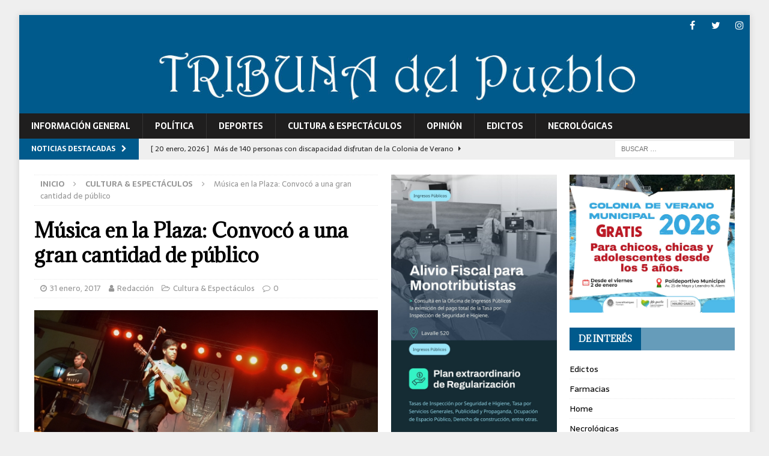

--- FILE ---
content_type: text/html; charset=UTF-8
request_url: https://tribunadelpueblo.com.ar/2017/01/31/musica-en-la-plaza-convoco-a-una-gran-cantidad-de-publico/
body_size: 12137
content:
<!DOCTYPE html>
<html class="no-js mh-two-sb" lang="es">
<head>
<meta charset="UTF-8">
<meta name="viewport" content="width=device-width, initial-scale=1.0">
<link rel="profile" href="http://gmpg.org/xfn/11" />
<link rel="pingback" href="https://tribunadelpueblo.com.ar/xmlrpc.php" />
<title>Música en la Plaza: Convocó a una gran cantidad de público &#8211; Tribuna del pueblo</title>
<meta name='robots' content='max-image-preview:large' />
<link rel='dns-prefetch' href='//fonts.googleapis.com' />
<link rel="alternate" type="application/rss+xml" title="Tribuna del pueblo &raquo; Feed" href="https://tribunadelpueblo.com.ar/feed/" />
<link rel="alternate" type="application/rss+xml" title="Tribuna del pueblo &raquo; Feed de los comentarios" href="https://tribunadelpueblo.com.ar/comments/feed/" />
<link rel="alternate" type="application/rss+xml" title="Tribuna del pueblo &raquo; Comentario Música en la Plaza: Convocó a una gran cantidad de público del feed" href="https://tribunadelpueblo.com.ar/2017/01/31/musica-en-la-plaza-convoco-a-una-gran-cantidad-de-publico/feed/" />
<link rel="alternate" title="oEmbed (JSON)" type="application/json+oembed" href="https://tribunadelpueblo.com.ar/wp-json/oembed/1.0/embed?url=https%3A%2F%2Ftribunadelpueblo.com.ar%2F2017%2F01%2F31%2Fmusica-en-la-plaza-convoco-a-una-gran-cantidad-de-publico%2F" />
<link rel="alternate" title="oEmbed (XML)" type="text/xml+oembed" href="https://tribunadelpueblo.com.ar/wp-json/oembed/1.0/embed?url=https%3A%2F%2Ftribunadelpueblo.com.ar%2F2017%2F01%2F31%2Fmusica-en-la-plaza-convoco-a-una-gran-cantidad-de-publico%2F&#038;format=xml" />
<style id='wp-img-auto-sizes-contain-inline-css' type='text/css'>
img:is([sizes=auto i],[sizes^="auto," i]){contain-intrinsic-size:3000px 1500px}
/*# sourceURL=wp-img-auto-sizes-contain-inline-css */
</style>
<style id='wp-emoji-styles-inline-css' type='text/css'>

	img.wp-smiley, img.emoji {
		display: inline !important;
		border: none !important;
		box-shadow: none !important;
		height: 1em !important;
		width: 1em !important;
		margin: 0 0.07em !important;
		vertical-align: -0.1em !important;
		background: none !important;
		padding: 0 !important;
	}
/*# sourceURL=wp-emoji-styles-inline-css */
</style>
<style id='wp-block-library-inline-css' type='text/css'>
:root{--wp-block-synced-color:#7a00df;--wp-block-synced-color--rgb:122,0,223;--wp-bound-block-color:var(--wp-block-synced-color);--wp-editor-canvas-background:#ddd;--wp-admin-theme-color:#007cba;--wp-admin-theme-color--rgb:0,124,186;--wp-admin-theme-color-darker-10:#006ba1;--wp-admin-theme-color-darker-10--rgb:0,107,160.5;--wp-admin-theme-color-darker-20:#005a87;--wp-admin-theme-color-darker-20--rgb:0,90,135;--wp-admin-border-width-focus:2px}@media (min-resolution:192dpi){:root{--wp-admin-border-width-focus:1.5px}}.wp-element-button{cursor:pointer}:root .has-very-light-gray-background-color{background-color:#eee}:root .has-very-dark-gray-background-color{background-color:#313131}:root .has-very-light-gray-color{color:#eee}:root .has-very-dark-gray-color{color:#313131}:root .has-vivid-green-cyan-to-vivid-cyan-blue-gradient-background{background:linear-gradient(135deg,#00d084,#0693e3)}:root .has-purple-crush-gradient-background{background:linear-gradient(135deg,#34e2e4,#4721fb 50%,#ab1dfe)}:root .has-hazy-dawn-gradient-background{background:linear-gradient(135deg,#faaca8,#dad0ec)}:root .has-subdued-olive-gradient-background{background:linear-gradient(135deg,#fafae1,#67a671)}:root .has-atomic-cream-gradient-background{background:linear-gradient(135deg,#fdd79a,#004a59)}:root .has-nightshade-gradient-background{background:linear-gradient(135deg,#330968,#31cdcf)}:root .has-midnight-gradient-background{background:linear-gradient(135deg,#020381,#2874fc)}:root{--wp--preset--font-size--normal:16px;--wp--preset--font-size--huge:42px}.has-regular-font-size{font-size:1em}.has-larger-font-size{font-size:2.625em}.has-normal-font-size{font-size:var(--wp--preset--font-size--normal)}.has-huge-font-size{font-size:var(--wp--preset--font-size--huge)}.has-text-align-center{text-align:center}.has-text-align-left{text-align:left}.has-text-align-right{text-align:right}.has-fit-text{white-space:nowrap!important}#end-resizable-editor-section{display:none}.aligncenter{clear:both}.items-justified-left{justify-content:flex-start}.items-justified-center{justify-content:center}.items-justified-right{justify-content:flex-end}.items-justified-space-between{justify-content:space-between}.screen-reader-text{border:0;clip-path:inset(50%);height:1px;margin:-1px;overflow:hidden;padding:0;position:absolute;width:1px;word-wrap:normal!important}.screen-reader-text:focus{background-color:#ddd;clip-path:none;color:#444;display:block;font-size:1em;height:auto;left:5px;line-height:normal;padding:15px 23px 14px;text-decoration:none;top:5px;width:auto;z-index:100000}html :where(.has-border-color){border-style:solid}html :where([style*=border-top-color]){border-top-style:solid}html :where([style*=border-right-color]){border-right-style:solid}html :where([style*=border-bottom-color]){border-bottom-style:solid}html :where([style*=border-left-color]){border-left-style:solid}html :where([style*=border-width]){border-style:solid}html :where([style*=border-top-width]){border-top-style:solid}html :where([style*=border-right-width]){border-right-style:solid}html :where([style*=border-bottom-width]){border-bottom-style:solid}html :where([style*=border-left-width]){border-left-style:solid}html :where(img[class*=wp-image-]){height:auto;max-width:100%}:where(figure){margin:0 0 1em}html :where(.is-position-sticky){--wp-admin--admin-bar--position-offset:var(--wp-admin--admin-bar--height,0px)}@media screen and (max-width:600px){html :where(.is-position-sticky){--wp-admin--admin-bar--position-offset:0px}}

/*# sourceURL=wp-block-library-inline-css */
</style><style id='wp-block-code-inline-css' type='text/css'>
.wp-block-code{box-sizing:border-box}.wp-block-code code{
  /*!rtl:begin:ignore*/direction:ltr;display:block;font-family:inherit;overflow-wrap:break-word;text-align:initial;white-space:pre-wrap
  /*!rtl:end:ignore*/}
/*# sourceURL=https://tribunadelpueblo.com.ar/wp-includes/blocks/code/style.min.css */
</style>
<style id='wp-block-paragraph-inline-css' type='text/css'>
.is-small-text{font-size:.875em}.is-regular-text{font-size:1em}.is-large-text{font-size:2.25em}.is-larger-text{font-size:3em}.has-drop-cap:not(:focus):first-letter{float:left;font-size:8.4em;font-style:normal;font-weight:100;line-height:.68;margin:.05em .1em 0 0;text-transform:uppercase}body.rtl .has-drop-cap:not(:focus):first-letter{float:none;margin-left:.1em}p.has-drop-cap.has-background{overflow:hidden}:root :where(p.has-background){padding:1.25em 2.375em}:where(p.has-text-color:not(.has-link-color)) a{color:inherit}p.has-text-align-left[style*="writing-mode:vertical-lr"],p.has-text-align-right[style*="writing-mode:vertical-rl"]{rotate:180deg}
/*# sourceURL=https://tribunadelpueblo.com.ar/wp-includes/blocks/paragraph/style.min.css */
</style>
<style id='global-styles-inline-css' type='text/css'>
:root{--wp--preset--aspect-ratio--square: 1;--wp--preset--aspect-ratio--4-3: 4/3;--wp--preset--aspect-ratio--3-4: 3/4;--wp--preset--aspect-ratio--3-2: 3/2;--wp--preset--aspect-ratio--2-3: 2/3;--wp--preset--aspect-ratio--16-9: 16/9;--wp--preset--aspect-ratio--9-16: 9/16;--wp--preset--color--black: #000000;--wp--preset--color--cyan-bluish-gray: #abb8c3;--wp--preset--color--white: #ffffff;--wp--preset--color--pale-pink: #f78da7;--wp--preset--color--vivid-red: #cf2e2e;--wp--preset--color--luminous-vivid-orange: #ff6900;--wp--preset--color--luminous-vivid-amber: #fcb900;--wp--preset--color--light-green-cyan: #7bdcb5;--wp--preset--color--vivid-green-cyan: #00d084;--wp--preset--color--pale-cyan-blue: #8ed1fc;--wp--preset--color--vivid-cyan-blue: #0693e3;--wp--preset--color--vivid-purple: #9b51e0;--wp--preset--gradient--vivid-cyan-blue-to-vivid-purple: linear-gradient(135deg,rgb(6,147,227) 0%,rgb(155,81,224) 100%);--wp--preset--gradient--light-green-cyan-to-vivid-green-cyan: linear-gradient(135deg,rgb(122,220,180) 0%,rgb(0,208,130) 100%);--wp--preset--gradient--luminous-vivid-amber-to-luminous-vivid-orange: linear-gradient(135deg,rgb(252,185,0) 0%,rgb(255,105,0) 100%);--wp--preset--gradient--luminous-vivid-orange-to-vivid-red: linear-gradient(135deg,rgb(255,105,0) 0%,rgb(207,46,46) 100%);--wp--preset--gradient--very-light-gray-to-cyan-bluish-gray: linear-gradient(135deg,rgb(238,238,238) 0%,rgb(169,184,195) 100%);--wp--preset--gradient--cool-to-warm-spectrum: linear-gradient(135deg,rgb(74,234,220) 0%,rgb(151,120,209) 20%,rgb(207,42,186) 40%,rgb(238,44,130) 60%,rgb(251,105,98) 80%,rgb(254,248,76) 100%);--wp--preset--gradient--blush-light-purple: linear-gradient(135deg,rgb(255,206,236) 0%,rgb(152,150,240) 100%);--wp--preset--gradient--blush-bordeaux: linear-gradient(135deg,rgb(254,205,165) 0%,rgb(254,45,45) 50%,rgb(107,0,62) 100%);--wp--preset--gradient--luminous-dusk: linear-gradient(135deg,rgb(255,203,112) 0%,rgb(199,81,192) 50%,rgb(65,88,208) 100%);--wp--preset--gradient--pale-ocean: linear-gradient(135deg,rgb(255,245,203) 0%,rgb(182,227,212) 50%,rgb(51,167,181) 100%);--wp--preset--gradient--electric-grass: linear-gradient(135deg,rgb(202,248,128) 0%,rgb(113,206,126) 100%);--wp--preset--gradient--midnight: linear-gradient(135deg,rgb(2,3,129) 0%,rgb(40,116,252) 100%);--wp--preset--font-size--small: 13px;--wp--preset--font-size--medium: 20px;--wp--preset--font-size--large: 36px;--wp--preset--font-size--x-large: 42px;--wp--preset--spacing--20: 0.44rem;--wp--preset--spacing--30: 0.67rem;--wp--preset--spacing--40: 1rem;--wp--preset--spacing--50: 1.5rem;--wp--preset--spacing--60: 2.25rem;--wp--preset--spacing--70: 3.38rem;--wp--preset--spacing--80: 5.06rem;--wp--preset--shadow--natural: 6px 6px 9px rgba(0, 0, 0, 0.2);--wp--preset--shadow--deep: 12px 12px 50px rgba(0, 0, 0, 0.4);--wp--preset--shadow--sharp: 6px 6px 0px rgba(0, 0, 0, 0.2);--wp--preset--shadow--outlined: 6px 6px 0px -3px rgb(255, 255, 255), 6px 6px rgb(0, 0, 0);--wp--preset--shadow--crisp: 6px 6px 0px rgb(0, 0, 0);}:where(.is-layout-flex){gap: 0.5em;}:where(.is-layout-grid){gap: 0.5em;}body .is-layout-flex{display: flex;}.is-layout-flex{flex-wrap: wrap;align-items: center;}.is-layout-flex > :is(*, div){margin: 0;}body .is-layout-grid{display: grid;}.is-layout-grid > :is(*, div){margin: 0;}:where(.wp-block-columns.is-layout-flex){gap: 2em;}:where(.wp-block-columns.is-layout-grid){gap: 2em;}:where(.wp-block-post-template.is-layout-flex){gap: 1.25em;}:where(.wp-block-post-template.is-layout-grid){gap: 1.25em;}.has-black-color{color: var(--wp--preset--color--black) !important;}.has-cyan-bluish-gray-color{color: var(--wp--preset--color--cyan-bluish-gray) !important;}.has-white-color{color: var(--wp--preset--color--white) !important;}.has-pale-pink-color{color: var(--wp--preset--color--pale-pink) !important;}.has-vivid-red-color{color: var(--wp--preset--color--vivid-red) !important;}.has-luminous-vivid-orange-color{color: var(--wp--preset--color--luminous-vivid-orange) !important;}.has-luminous-vivid-amber-color{color: var(--wp--preset--color--luminous-vivid-amber) !important;}.has-light-green-cyan-color{color: var(--wp--preset--color--light-green-cyan) !important;}.has-vivid-green-cyan-color{color: var(--wp--preset--color--vivid-green-cyan) !important;}.has-pale-cyan-blue-color{color: var(--wp--preset--color--pale-cyan-blue) !important;}.has-vivid-cyan-blue-color{color: var(--wp--preset--color--vivid-cyan-blue) !important;}.has-vivid-purple-color{color: var(--wp--preset--color--vivid-purple) !important;}.has-black-background-color{background-color: var(--wp--preset--color--black) !important;}.has-cyan-bluish-gray-background-color{background-color: var(--wp--preset--color--cyan-bluish-gray) !important;}.has-white-background-color{background-color: var(--wp--preset--color--white) !important;}.has-pale-pink-background-color{background-color: var(--wp--preset--color--pale-pink) !important;}.has-vivid-red-background-color{background-color: var(--wp--preset--color--vivid-red) !important;}.has-luminous-vivid-orange-background-color{background-color: var(--wp--preset--color--luminous-vivid-orange) !important;}.has-luminous-vivid-amber-background-color{background-color: var(--wp--preset--color--luminous-vivid-amber) !important;}.has-light-green-cyan-background-color{background-color: var(--wp--preset--color--light-green-cyan) !important;}.has-vivid-green-cyan-background-color{background-color: var(--wp--preset--color--vivid-green-cyan) !important;}.has-pale-cyan-blue-background-color{background-color: var(--wp--preset--color--pale-cyan-blue) !important;}.has-vivid-cyan-blue-background-color{background-color: var(--wp--preset--color--vivid-cyan-blue) !important;}.has-vivid-purple-background-color{background-color: var(--wp--preset--color--vivid-purple) !important;}.has-black-border-color{border-color: var(--wp--preset--color--black) !important;}.has-cyan-bluish-gray-border-color{border-color: var(--wp--preset--color--cyan-bluish-gray) !important;}.has-white-border-color{border-color: var(--wp--preset--color--white) !important;}.has-pale-pink-border-color{border-color: var(--wp--preset--color--pale-pink) !important;}.has-vivid-red-border-color{border-color: var(--wp--preset--color--vivid-red) !important;}.has-luminous-vivid-orange-border-color{border-color: var(--wp--preset--color--luminous-vivid-orange) !important;}.has-luminous-vivid-amber-border-color{border-color: var(--wp--preset--color--luminous-vivid-amber) !important;}.has-light-green-cyan-border-color{border-color: var(--wp--preset--color--light-green-cyan) !important;}.has-vivid-green-cyan-border-color{border-color: var(--wp--preset--color--vivid-green-cyan) !important;}.has-pale-cyan-blue-border-color{border-color: var(--wp--preset--color--pale-cyan-blue) !important;}.has-vivid-cyan-blue-border-color{border-color: var(--wp--preset--color--vivid-cyan-blue) !important;}.has-vivid-purple-border-color{border-color: var(--wp--preset--color--vivid-purple) !important;}.has-vivid-cyan-blue-to-vivid-purple-gradient-background{background: var(--wp--preset--gradient--vivid-cyan-blue-to-vivid-purple) !important;}.has-light-green-cyan-to-vivid-green-cyan-gradient-background{background: var(--wp--preset--gradient--light-green-cyan-to-vivid-green-cyan) !important;}.has-luminous-vivid-amber-to-luminous-vivid-orange-gradient-background{background: var(--wp--preset--gradient--luminous-vivid-amber-to-luminous-vivid-orange) !important;}.has-luminous-vivid-orange-to-vivid-red-gradient-background{background: var(--wp--preset--gradient--luminous-vivid-orange-to-vivid-red) !important;}.has-very-light-gray-to-cyan-bluish-gray-gradient-background{background: var(--wp--preset--gradient--very-light-gray-to-cyan-bluish-gray) !important;}.has-cool-to-warm-spectrum-gradient-background{background: var(--wp--preset--gradient--cool-to-warm-spectrum) !important;}.has-blush-light-purple-gradient-background{background: var(--wp--preset--gradient--blush-light-purple) !important;}.has-blush-bordeaux-gradient-background{background: var(--wp--preset--gradient--blush-bordeaux) !important;}.has-luminous-dusk-gradient-background{background: var(--wp--preset--gradient--luminous-dusk) !important;}.has-pale-ocean-gradient-background{background: var(--wp--preset--gradient--pale-ocean) !important;}.has-electric-grass-gradient-background{background: var(--wp--preset--gradient--electric-grass) !important;}.has-midnight-gradient-background{background: var(--wp--preset--gradient--midnight) !important;}.has-small-font-size{font-size: var(--wp--preset--font-size--small) !important;}.has-medium-font-size{font-size: var(--wp--preset--font-size--medium) !important;}.has-large-font-size{font-size: var(--wp--preset--font-size--large) !important;}.has-x-large-font-size{font-size: var(--wp--preset--font-size--x-large) !important;}
/*# sourceURL=global-styles-inline-css */
</style>

<style id='classic-theme-styles-inline-css' type='text/css'>
/*! This file is auto-generated */
.wp-block-button__link{color:#fff;background-color:#32373c;border-radius:9999px;box-shadow:none;text-decoration:none;padding:calc(.667em + 2px) calc(1.333em + 2px);font-size:1.125em}.wp-block-file__button{background:#32373c;color:#fff;text-decoration:none}
/*# sourceURL=/wp-includes/css/classic-themes.min.css */
</style>
<link rel='stylesheet' id='mh-magazine-css' href='https://tribunadelpueblo.com.ar/wp-content/themes/mh-magazine/style.css?ver=3.8.2' type='text/css' media='all' />
<link rel='stylesheet' id='mh-font-awesome-css' href='https://tribunadelpueblo.com.ar/wp-content/themes/mh-magazine/includes/font-awesome.min.css' type='text/css' media='all' />
<link rel='stylesheet' id='mh-google-fonts-css' href='https://fonts.googleapis.com/css?family=Sarala:300,400,400italic,600,700%7cAdamina:300,400,400italic,600,700' type='text/css' media='all' />
<script type="text/javascript" src="https://tribunadelpueblo.com.ar/wp-includes/js/jquery/jquery.min.js?ver=3.7.1" id="jquery-core-js"></script>
<script type="text/javascript" src="https://tribunadelpueblo.com.ar/wp-includes/js/jquery/jquery-migrate.min.js?ver=3.4.1" id="jquery-migrate-js"></script>
<script type="text/javascript" src="https://tribunadelpueblo.com.ar/wp-content/themes/mh-magazine/js/scripts.js?ver=3.8.2" id="mh-scripts-js"></script>
<link rel="https://api.w.org/" href="https://tribunadelpueblo.com.ar/wp-json/" /><link rel="alternate" title="JSON" type="application/json" href="https://tribunadelpueblo.com.ar/wp-json/wp/v2/posts/1404" /><link rel="EditURI" type="application/rsd+xml" title="RSD" href="https://tribunadelpueblo.com.ar/xmlrpc.php?rsd" />
<meta name="generator" content="WordPress 6.9" />
<link rel="canonical" href="https://tribunadelpueblo.com.ar/2017/01/31/musica-en-la-plaza-convoco-a-una-gran-cantidad-de-publico/" />
<link rel='shortlink' href='https://tribunadelpueblo.com.ar/?p=1404' />
<style type="text/css">
.mh-navigation li:hover, .mh-navigation ul li:hover > ul, .mh-main-nav-wrap, .mh-main-nav, .mh-social-nav li a:hover, .entry-tags li, .mh-slider-caption, .mh-widget-layout8 .mh-widget-title .mh-footer-widget-title-inner, .mh-widget-col-1 .mh-slider-caption, .mh-widget-col-1 .mh-posts-lineup-caption, .mh-carousel-layout1, .mh-spotlight-widget, .mh-social-widget li a, .mh-author-bio-widget, .mh-footer-widget .mh-tab-comment-excerpt, .mh-nip-item:hover .mh-nip-overlay, .mh-widget .tagcloud a, .mh-footer-widget .tagcloud a, .mh-footer, .mh-copyright-wrap, input[type=submit]:hover, #infinite-handle span:hover { background: #1f1e1e; }
.mh-extra-nav-bg { background: rgba(31, 30, 30, 0.2); }
.mh-slider-caption, .mh-posts-stacked-title, .mh-posts-lineup-caption { background: #1f1e1e; background: rgba(31, 30, 30, 0.8); }
@media screen and (max-width: 900px) { #mh-mobile .mh-slider-caption, #mh-mobile .mh-posts-lineup-caption { background: rgba(31, 30, 30, 1); } }
.slicknav_menu, .slicknav_nav ul, #mh-mobile .mh-footer-widget .mh-posts-stacked-overlay { border-color: #1f1e1e; }
.mh-copyright, .mh-copyright a { color: #fff; }
.mh-widget-layout4 .mh-widget-title { background: #005a8c; background: rgba(0, 90, 140, 0.6); }
.mh-preheader, .mh-wide-layout .mh-subheader, .mh-ticker-title, .mh-main-nav li:hover, .mh-footer-nav, .slicknav_menu, .slicknav_btn, .slicknav_nav .slicknav_item:hover, .slicknav_nav a:hover, .mh-back-to-top, .mh-subheading, .entry-tags .fa, .entry-tags li:hover, .mh-widget-layout2 .mh-widget-title, .mh-widget-layout4 .mh-widget-title-inner, .mh-widget-layout4 .mh-footer-widget-title, .mh-widget-layout5 .mh-widget-title-inner, .mh-widget-layout6 .mh-widget-title, #mh-mobile .flex-control-paging li a.flex-active, .mh-image-caption, .mh-carousel-layout1 .mh-carousel-caption, .mh-tab-button.active, .mh-tab-button.active:hover, .mh-footer-widget .mh-tab-button.active, .mh-social-widget li:hover a, .mh-footer-widget .mh-social-widget li a, .mh-footer-widget .mh-author-bio-widget, .tagcloud a:hover, .mh-widget .tagcloud a:hover, .mh-footer-widget .tagcloud a:hover, .mh-posts-stacked-item .mh-meta, .page-numbers:hover, .mh-loop-pagination .current, .mh-comments-pagination .current, .pagelink, a:hover .pagelink, input[type=submit], #infinite-handle span { background: #005a8c; }
.mh-main-nav-wrap .slicknav_nav ul, blockquote, .mh-widget-layout1 .mh-widget-title, .mh-widget-layout3 .mh-widget-title, .mh-widget-layout5 .mh-widget-title, .mh-widget-layout8 .mh-widget-title:after, #mh-mobile .mh-slider-caption, .mh-carousel-layout1, .mh-spotlight-widget, .mh-author-bio-widget, .mh-author-bio-title, .mh-author-bio-image-frame, .mh-video-widget, .mh-tab-buttons, textarea:hover, input[type=text]:hover, input[type=email]:hover, input[type=tel]:hover, input[type=url]:hover { border-color: #005a8c; }
.mh-dropcap, .mh-carousel-layout1 .flex-direction-nav a, .mh-carousel-layout2 .mh-carousel-caption, .mh-posts-digest-small-category, .mh-posts-lineup-more, .bypostauthor .fn:after, .mh-comment-list .comment-reply-link:before, #respond #cancel-comment-reply-link:before { color: #005a8c; }
.mh-subheader, .page-numbers, a .pagelink, .mh-widget-layout3 .mh-widget-title, .mh-widget .search-form, .mh-tab-button, .mh-tab-content, .mh-nip-widget, .mh-magazine-facebook-page-widget, .mh-social-widget, .mh-posts-horizontal-widget, .mh-ad-spot { background: #efefef; }
.mh-tab-post-item { border-color: rgba(255, 255, 255, 0.3); }
.mh-tab-comment-excerpt { background: rgba(255, 255, 255, 0.6); }
.entry-content a { color: #005a8c; }
a:hover, .entry-content a:hover, #respond a:hover, #respond #cancel-comment-reply-link:hover, #respond .logged-in-as a:hover, .mh-comment-list .comment-meta a:hover, .mh-ping-list .mh-ping-item a:hover, .mh-meta a:hover, .mh-breadcrumb a:hover, .mh-tabbed-widget a:hover { color: #005a8c; }
</style>
<!--[if lt IE 9]>
<script src="https://tribunadelpueblo.com.ar/wp-content/themes/mh-magazine/js/css3-mediaqueries.js"></script>
<![endif]-->
<style type="text/css">
h1, h2, h3, h4, h5, h6, .mh-custom-posts-small-title { font-family: "Adamina", serif; }
body { font-family: "Sarala", sans-serif; }
</style>
<style type="text/css" id="custom-background-css">
body.custom-background { background-color: #efefef; }
</style>
	</head>
<body id="mh-mobile" class="wp-singular post-template-default single single-post postid-1404 single-format-standard custom-background wp-theme-mh-magazine mh-boxed-layout mh-right-sb mh-loop-layout1 mh-widget-layout4" itemscope="itemscope" itemtype="http://schema.org/WebPage">
<div class="mh-container mh-container-outer">
<div class="mh-header-nav-mobile clearfix"></div>
	<div class="mh-preheader">
    	<div class="mh-container mh-container-inner mh-row clearfix">
							<div class="mh-header-bar-content mh-header-bar-top-left mh-col-2-3 clearfix">
									</div>
										<div class="mh-header-bar-content mh-header-bar-top-right mh-col-1-3 clearfix">
											<nav class="mh-social-icons mh-social-nav mh-social-nav-top clearfix" itemscope="itemscope" itemtype="http://schema.org/SiteNavigationElement">
							<div class="menu-sociales-container"><ul id="menu-sociales" class="menu"><li id="menu-item-8228" class="menu-item menu-item-type-custom menu-item-object-custom menu-item-8228"><a href="http://www.facebook.com/tribunadelpueblo"><i class="fa fa-mh-social"></i><span class="screen-reader-text">Facebook</span></a></li>
<li id="menu-item-8229" class="menu-item menu-item-type-custom menu-item-object-custom menu-item-8229"><a href="https://twitter.com/tribunalujan"><i class="fa fa-mh-social"></i><span class="screen-reader-text">Twitter</span></a></li>
<li id="menu-item-8233" class="menu-item menu-item-type-custom menu-item-object-custom menu-item-8233"><a href="http://instagram.com/tribunadelpueblo"><i class="fa fa-mh-social"></i><span class="screen-reader-text">Instagram</span></a></li>
</ul></div>						</nav>
									</div>
					</div>
	</div>
<header class="mh-header" itemscope="itemscope" itemtype="http://schema.org/WPHeader">
	<div class="mh-container mh-container-inner clearfix">
		<div class="mh-custom-header clearfix">
<a class="mh-header-image-link" href="https://tribunadelpueblo.com.ar/" title="Tribuna del pueblo" rel="home">
<img class="mh-header-image" src="https://tribunadelpueblo.com.ar/wp-content/uploads/2024/11/cropped-Titulo-Tribuna-4.jpg" height="149" width="1400" alt="Tribuna del pueblo" />
</a>
</div>
	</div>
	<div class="mh-main-nav-wrap">
		<nav class="mh-navigation mh-main-nav mh-container mh-container-inner clearfix" itemscope="itemscope" itemtype="http://schema.org/SiteNavigationElement">
			<div class="menu-menu-container"><ul id="menu-menu" class="menu"><li id="menu-item-85" class="menu-item menu-item-type-taxonomy menu-item-object-category menu-item-85"><a href="https://tribunadelpueblo.com.ar/category/informaciongeneral/">Información General</a></li>
<li id="menu-item-118" class="menu-item menu-item-type-taxonomy menu-item-object-category menu-item-118"><a href="https://tribunadelpueblo.com.ar/category/politica/">Política</a></li>
<li id="menu-item-119" class="menu-item menu-item-type-taxonomy menu-item-object-category menu-item-119"><a href="https://tribunadelpueblo.com.ar/category/deportes/">Deportes</a></li>
<li id="menu-item-15477" class="menu-item menu-item-type-taxonomy menu-item-object-category current-post-ancestor current-menu-parent current-post-parent menu-item-15477"><a href="https://tribunadelpueblo.com.ar/category/culturayespectaculos/">Cultura &amp; Espectáculos</a></li>
<li id="menu-item-88" class="menu-item menu-item-type-taxonomy menu-item-object-category menu-item-88"><a href="https://tribunadelpueblo.com.ar/category/opinion/">Opinión</a></li>
<li id="menu-item-9400" class="menu-item menu-item-type-post_type menu-item-object-page menu-item-9400"><a href="https://tribunadelpueblo.com.ar/edictos/">Edictos</a></li>
<li id="menu-item-69992" class="menu-item menu-item-type-post_type menu-item-object-page menu-item-69992"><a href="https://tribunadelpueblo.com.ar/necrologicas/">Necrológicas</a></li>
</ul></div>		</nav>
	</div>
	</header>
	<div class="mh-subheader">
		<div class="mh-container mh-container-inner mh-row clearfix">
							<div class="mh-header-bar-content mh-header-bar-bottom-left mh-col-2-3 clearfix">
											<div class="mh-header-ticker mh-header-ticker-bottom">
							<div class="mh-ticker-bottom">
			<div class="mh-ticker-title mh-ticker-title-bottom">
			Noticias destacadas<i class="fa fa-chevron-right"></i>		</div>
		<div class="mh-ticker-content mh-ticker-content-bottom">
		<ul id="mh-ticker-loop-bottom">				<li class="mh-ticker-item mh-ticker-item-bottom">
					<a href="https://tribunadelpueblo.com.ar/2026/01/20/mas-de-140-personas-con-discapacidad-disfrutan-de-la-colonia-de-verano/" title="Más de 140 personas con discapacidad disfrutan de la Colonia de Verano">
						<span class="mh-ticker-item-date mh-ticker-item-date-bottom">
                        	[ 20 enero, 2026 ]                        </span>
						<span class="mh-ticker-item-title mh-ticker-item-title-bottom">
							Más de 140 personas con discapacidad disfrutan de la Colonia de Verano						</span>
													<span class="mh-ticker-item-cat mh-ticker-item-cat-bottom">
								<i class="fa fa-caret-right"></i>
																Deportes							</span>
											</a>
				</li>				<li class="mh-ticker-item mh-ticker-item-bottom">
					<a href="https://tribunadelpueblo.com.ar/2026/01/20/operativos-de-control-vehicular-se-controlaron-mas-de-100-vehiculos-durante-el-mes-de-enero/" title="Operativos de Control Vehicular: se controlaron más de 100 vehículos durante el mes de enero">
						<span class="mh-ticker-item-date mh-ticker-item-date-bottom">
                        	[ 20 enero, 2026 ]                        </span>
						<span class="mh-ticker-item-title mh-ticker-item-title-bottom">
							Operativos de Control Vehicular: se controlaron más de 100 vehículos durante el mes de enero						</span>
													<span class="mh-ticker-item-cat mh-ticker-item-cat-bottom">
								<i class="fa fa-caret-right"></i>
																Información General							</span>
											</a>
				</li>				<li class="mh-ticker-item mh-ticker-item-bottom">
					<a href="https://tribunadelpueblo.com.ar/2026/01/19/109-nuevo-numero-de-emergencias-del-com/" title="109: nuevo número de emergencias del COM ">
						<span class="mh-ticker-item-date mh-ticker-item-date-bottom">
                        	[ 19 enero, 2026 ]                        </span>
						<span class="mh-ticker-item-title mh-ticker-item-title-bottom">
							109: nuevo número de emergencias del COM 						</span>
													<span class="mh-ticker-item-cat mh-ticker-item-cat-bottom">
								<i class="fa fa-caret-right"></i>
																Información General							</span>
											</a>
				</li>				<li class="mh-ticker-item mh-ticker-item-bottom">
					<a href="https://tribunadelpueblo.com.ar/2026/01/19/el-embajador-de-peru-visito-la-ciudad-de-lujan/" title="El Embajador de Perú visitó la ciudad de Luján ">
						<span class="mh-ticker-item-date mh-ticker-item-date-bottom">
                        	[ 19 enero, 2026 ]                        </span>
						<span class="mh-ticker-item-title mh-ticker-item-title-bottom">
							El Embajador de Perú visitó la ciudad de Luján 						</span>
													<span class="mh-ticker-item-cat mh-ticker-item-cat-bottom">
								<i class="fa fa-caret-right"></i>
																Información General							</span>
											</a>
				</li>				<li class="mh-ticker-item mh-ticker-item-bottom">
					<a href="https://tribunadelpueblo.com.ar/2026/01/19/se-realizaran-caminatas-exploratorias-por-la-localidad-de-cortinez/" title="Se realizarán caminatas exploratorias por la localidad de Cortínez ">
						<span class="mh-ticker-item-date mh-ticker-item-date-bottom">
                        	[ 19 enero, 2026 ]                        </span>
						<span class="mh-ticker-item-title mh-ticker-item-title-bottom">
							Se realizarán caminatas exploratorias por la localidad de Cortínez 						</span>
													<span class="mh-ticker-item-cat mh-ticker-item-cat-bottom">
								<i class="fa fa-caret-right"></i>
																Cultura &amp; Espectáculos							</span>
											</a>
				</li>		</ul>
	</div>
</div>						</div>
									</div>
										<div class="mh-header-bar-content mh-header-bar-bottom-right mh-col-1-3 clearfix">
											<aside class="mh-header-search mh-header-search-bottom">
							<form role="search" method="get" class="search-form" action="https://tribunadelpueblo.com.ar/">
				<label>
					<span class="screen-reader-text">Buscar:</span>
					<input type="search" class="search-field" placeholder="Buscar &hellip;" value="" name="s" />
				</label>
				<input type="submit" class="search-submit" value="Buscar" />
			</form>						</aside>
									</div>
					</div>
	</div>
<div class="mh-wrapper clearfix">
	<div class="mh-main clearfix">
		<div id="main-content" class="mh-content" role="main" itemprop="mainContentOfPage"><nav class="mh-breadcrumb"><span itemscope itemtype="http://data-vocabulary.org/Breadcrumb"><a href="https://tribunadelpueblo.com.ar" itemprop="url"><span itemprop="title">Inicio</span></a></span><span class="mh-breadcrumb-delimiter"><i class="fa fa-angle-right"></i></span><span itemscope itemtype="http://data-vocabulary.org/Breadcrumb"><a href="https://tribunadelpueblo.com.ar/category/culturayespectaculos/" itemprop="url"><span itemprop="title">Cultura &amp; Espectáculos</span></a></span><span class="mh-breadcrumb-delimiter"><i class="fa fa-angle-right"></i></span>Música en la Plaza: Convocó a una gran cantidad de público</nav>
<article id="post-1404" class="post-1404 post type-post status-publish format-standard has-post-thumbnail hentry category-culturayespectaculos tag-cultura tag-en-la-plaza tag-lujan tag-municipalidad tag-musica tag-recovas">
	<header class="entry-header clearfix"><h1 class="entry-title">Música en la Plaza: Convocó a una gran cantidad de público</h1><div class="mh-meta entry-meta">
<span class="entry-meta-date updated"><i class="fa fa-clock-o"></i><a href="https://tribunadelpueblo.com.ar/2017/01/">31 enero, 2017</a></span>
<span class="entry-meta-author author vcard"><i class="fa fa-user"></i><a class="fn" href="https://tribunadelpueblo.com.ar/author/admin/">Redacción</a></span>
<span class="entry-meta-categories"><i class="fa fa-folder-open-o"></i><a href="https://tribunadelpueblo.com.ar/category/culturayespectaculos/" rel="category tag">Cultura &amp; Espectáculos</a></span>
<span class="entry-meta-comments"><i class="fa fa-comment-o"></i><a href="https://tribunadelpueblo.com.ar/2017/01/31/musica-en-la-plaza-convoco-a-una-gran-cantidad-de-publico/#respond" class="mh-comment-count-link" >0</a></span>
</div>
	</header>
		<div class="entry-content clearfix">
<figure class="entry-thumbnail">
<img src="https://tribunadelpueblo.com.ar/wp-content/uploads/2017/01/DSC_0304.jpg" alt="" title="DSC_0304" />
</figure>
<div class="mh-social-top">
<div class="mh-share-buttons clearfix">
	<a class="mh-facebook" href="#" onclick="window.open('https://www.facebook.com/sharer.php?u=https%3A%2F%2Ftribunadelpueblo.com.ar%2F2017%2F01%2F31%2Fmusica-en-la-plaza-convoco-a-una-gran-cantidad-de-publico%2F&t=M%C3%BAsica+en+la+Plaza%3A+Convoc%C3%B3+a+una+gran+cantidad+de+p%C3%BAblico', 'facebookShare', 'width=626,height=436'); return false;" title="Share on Facebook">
		<span class="mh-share-button"><i class="fa fa-facebook"></i></span>
	</a>
	<a class="mh-twitter" href="#" onclick="window.open('https://twitter.com/share?text=M%C3%BAsica+en+la+Plaza%3A+Convoc%C3%B3+a+una+gran+cantidad+de+p%C3%BAblico:&url=https%3A%2F%2Ftribunadelpueblo.com.ar%2F2017%2F01%2F31%2Fmusica-en-la-plaza-convoco-a-una-gran-cantidad-de-publico%2F', 'twitterShare', 'width=626,height=436'); return false;" title="Tweet This Post">
		<span class="mh-share-button"><i class="fa fa-twitter"></i></span>
	</a>
	<a class="mh-pinterest" href="#" onclick="window.open('https://pinterest.com/pin/create/button/?url=https%3A%2F%2Ftribunadelpueblo.com.ar%2F2017%2F01%2F31%2Fmusica-en-la-plaza-convoco-a-una-gran-cantidad-de-publico%2F&media=https://tribunadelpueblo.com.ar/wp-content/uploads/2017/01/DSC_0304.jpg&description=M%C3%BAsica+en+la+Plaza%3A+Convoc%C3%B3+a+una+gran+cantidad+de+p%C3%BAblico', 'pinterestShare', 'width=750,height=350'); return false;" title="Pin This Post">
		<span class="mh-share-button"><i class="fa fa-pinterest"></i></span>
	</a>
	<a class="mh-googleplus" href="#" onclick="window.open('https://plusone.google.com/_/+1/confirm?hl=en-US&url=https%3A%2F%2Ftribunadelpueblo.com.ar%2F2017%2F01%2F31%2Fmusica-en-la-plaza-convoco-a-una-gran-cantidad-de-publico%2F', 'googleShare', 'width=626,height=436'); return false;" title="Share on Google+" target="_blank">
		<span class="mh-share-button"><i class="fa fa-google-plus"></i></span>
	</a>
	<a class="mh-email" href="mailto:?subject=M%C3%BAsica%20en%20la%20Plaza%3A%20Convoc%C3%B3%20a%20una%20gran%20cantidad%20de%20p%C3%BAblico&amp;body=https%3A%2F%2Ftribunadelpueblo.com.ar%2F2017%2F01%2F31%2Fmusica-en-la-plaza-convoco-a-una-gran-cantidad-de-publico%2F" title="Send this article to a friend" target="_blank">
		<span class="mh-share-button"><i class="fa fa-envelope-o"></i></span>
	</a>
</div></div>
<div id="m_5238845474484437022yui_3_16_0_ym19_1_1485805051251_14658" class="m_5238845474484437022yiv8565455997MsoNormal"><strong><span id="m_5238845474484437022yui_3_16_0_ym19_1_1485805051251_14657" style="font-family: Arial; font-size: medium;"><span id="m_5238845474484437022yui_3_16_0_ym19_1_1485805051251_14656">Con una gran concurrencia de vecinos y visitantes, el domingo por la noche, tuvo lugar, con el bello entorno de las recovas, una nueva edición de Música en la Plaza.</span></span></strong></div>
<div class="m_5238845474484437022yiv8565455997MsoNormal"></div>
<p><span id="more-1404"></span></p>
<div class="m_5238845474484437022yiv8565455997MsoNormal"><span style="font-family: Arial; font-size: medium;">En esta oportunidad abrió la velada Gabriel Gutiérrez, con una propuesta de folklore tradicional, y canciones románticas del género.</span></div>
<div class="m_5238845474484437022yiv8565455997MsoNormal"><span style="font-family: Arial; font-size: medium;">Luego fue el turno de Antonio Suárez que recorrió América a través de canciones populares de artistas nacionales.</span></div>
<div id="m_5238845474484437022yui_3_16_0_ym19_1_1485805051251_14661" class="m_5238845474484437022yiv8565455997MsoNormal"><span id="m_5238845474484437022yui_3_16_0_ym19_1_1485805051251_14660" style="font-family: Arial; font-size: medium;"><span id="m_5238845474484437022yui_3_16_0_ym19_1_1485805051251_14659">En tercer lugar, la música del altiplano estuvo a  cargo de Antawara, que ofreció huaynos y carnavalitos. Para cerrar la noche, Nicolás Cércola ofreció una innovada muestra de sonidos, acompañados por el arte en arena de Fernando Coppioli, que, maravilló al público con la interpretación de canciones a través de esta asombrosa técnica artística.</span></span></div>
<div class="m_5238845474484437022yiv8565455997MsoNormal"><img fetchpriority="high" decoding="async" class="aligncenter size-full wp-image-1405" src="https://tribunadelpueblo.com.ar/wp-content/uploads/2017/01/DSC_0304.jpg" alt="DSC_0304" width="600" height="338" srcset="https://tribunadelpueblo.com.ar/wp-content/uploads/2017/01/DSC_0304.jpg 600w, https://tribunadelpueblo.com.ar/wp-content/uploads/2017/01/DSC_0304-300x169.jpg 300w" sizes="(max-width: 600px) 100vw, 600px" /></div>
<div id="m_5238845474484437022yui_3_16_0_ym19_1_1485805051251_14664" class="m_5238845474484437022yiv8565455997MsoNormal"><span id="m_5238845474484437022yui_3_16_0_ym19_1_1485805051251_14663" style="font-family: Arial; font-size: medium;"><span id="m_5238845474484437022yui_3_16_0_ym19_1_1485805051251_14662">Por su parte, el Ballet Lunita Tucumana y el Taller de Folklore de la Universidad Nacional de Luján aportaron ritmo y color a la noche.</span></span></div>
<div class="mh-social-bottom">
<div class="mh-share-buttons clearfix">
	<a class="mh-facebook" href="#" onclick="window.open('https://www.facebook.com/sharer.php?u=https%3A%2F%2Ftribunadelpueblo.com.ar%2F2017%2F01%2F31%2Fmusica-en-la-plaza-convoco-a-una-gran-cantidad-de-publico%2F&t=M%C3%BAsica+en+la+Plaza%3A+Convoc%C3%B3+a+una+gran+cantidad+de+p%C3%BAblico', 'facebookShare', 'width=626,height=436'); return false;" title="Share on Facebook">
		<span class="mh-share-button"><i class="fa fa-facebook"></i></span>
	</a>
	<a class="mh-twitter" href="#" onclick="window.open('https://twitter.com/share?text=M%C3%BAsica+en+la+Plaza%3A+Convoc%C3%B3+a+una+gran+cantidad+de+p%C3%BAblico:&url=https%3A%2F%2Ftribunadelpueblo.com.ar%2F2017%2F01%2F31%2Fmusica-en-la-plaza-convoco-a-una-gran-cantidad-de-publico%2F', 'twitterShare', 'width=626,height=436'); return false;" title="Tweet This Post">
		<span class="mh-share-button"><i class="fa fa-twitter"></i></span>
	</a>
	<a class="mh-pinterest" href="#" onclick="window.open('https://pinterest.com/pin/create/button/?url=https%3A%2F%2Ftribunadelpueblo.com.ar%2F2017%2F01%2F31%2Fmusica-en-la-plaza-convoco-a-una-gran-cantidad-de-publico%2F&media=https://tribunadelpueblo.com.ar/wp-content/uploads/2017/01/DSC_0304.jpg&description=M%C3%BAsica+en+la+Plaza%3A+Convoc%C3%B3+a+una+gran+cantidad+de+p%C3%BAblico', 'pinterestShare', 'width=750,height=350'); return false;" title="Pin This Post">
		<span class="mh-share-button"><i class="fa fa-pinterest"></i></span>
	</a>
	<a class="mh-googleplus" href="#" onclick="window.open('https://plusone.google.com/_/+1/confirm?hl=en-US&url=https%3A%2F%2Ftribunadelpueblo.com.ar%2F2017%2F01%2F31%2Fmusica-en-la-plaza-convoco-a-una-gran-cantidad-de-publico%2F', 'googleShare', 'width=626,height=436'); return false;" title="Share on Google+" target="_blank">
		<span class="mh-share-button"><i class="fa fa-google-plus"></i></span>
	</a>
	<a class="mh-email" href="mailto:?subject=M%C3%BAsica%20en%20la%20Plaza%3A%20Convoc%C3%B3%20a%20una%20gran%20cantidad%20de%20p%C3%BAblico&amp;body=https%3A%2F%2Ftribunadelpueblo.com.ar%2F2017%2F01%2F31%2Fmusica-en-la-plaza-convoco-a-una-gran-cantidad-de-publico%2F" title="Send this article to a friend" target="_blank">
		<span class="mh-share-button"><i class="fa fa-envelope-o"></i></span>
	</a>
</div></div>
	</div><div class="entry-tags clearfix"><i class="fa fa-tag"></i><ul><li><a href="https://tribunadelpueblo.com.ar/tag/cultura/" rel="tag">cultura</a></li><li><a href="https://tribunadelpueblo.com.ar/tag/en-la-plaza/" rel="tag">en la plaza</a></li><li><a href="https://tribunadelpueblo.com.ar/tag/lujan/" rel="tag">luján</a></li><li><a href="https://tribunadelpueblo.com.ar/tag/municipalidad/" rel="tag">Municipalidad</a></li><li><a href="https://tribunadelpueblo.com.ar/tag/musica/" rel="tag">música</a></li><li><a href="https://tribunadelpueblo.com.ar/tag/recovas/" rel="tag">recovas</a></li></ul></div></article><nav class="mh-post-nav mh-row clearfix" itemscope="itemscope" itemtype="http://schema.org/SiteNavigationElement">
<div class="mh-col-1-2 mh-post-nav-item mh-post-nav-prev">
<a href="https://tribunadelpueblo.com.ar/2017/01/31/el-fpv-le-solicito-al-gobierno-nacional-medidas-para-defender-la-produccion-textil-local/" rel="prev"><img width="62" height="60" src="https://tribunadelpueblo.com.ar/wp-content/uploads/2017/01/Gráfico-Variación-2016.png" class="attachment-mh-magazine-small size-mh-magazine-small wp-post-image" alt="" decoding="async" srcset="https://tribunadelpueblo.com.ar/wp-content/uploads/2017/01/Gráfico-Variación-2016.png 452w, https://tribunadelpueblo.com.ar/wp-content/uploads/2017/01/Gráfico-Variación-2016-300x291.png 300w" sizes="(max-width: 62px) 100vw, 62px" /><span>Previous</span><p>El FpV le solicitó al gobierno nacional medidas para defender la producción textil local</p></a></div>
<div class="mh-col-1-2 mh-post-nav-item mh-post-nav-next">
<a href="https://tribunadelpueblo.com.ar/2017/02/01/el-municipio-puso-en-marcha-un-pozo-de-extraccion-de-agua-que-llevaba-10-anos-sin-funcionar/" rel="next"><img width="80" height="45" src="https://tribunadelpueblo.com.ar/wp-content/uploads/2017/02/El-municipio-puso-en-marcha-un-pozo-de-extracción-de-agua-que-llevaba-10-años-sin-funcionar-3.jpg" class="attachment-mh-magazine-small size-mh-magazine-small wp-post-image" alt="" decoding="async" srcset="https://tribunadelpueblo.com.ar/wp-content/uploads/2017/02/El-municipio-puso-en-marcha-un-pozo-de-extracción-de-agua-que-llevaba-10-años-sin-funcionar-3.jpg 600w, https://tribunadelpueblo.com.ar/wp-content/uploads/2017/02/El-municipio-puso-en-marcha-un-pozo-de-extracción-de-agua-que-llevaba-10-años-sin-funcionar-3-300x169.jpg 300w" sizes="(max-width: 80px) 100vw, 80px" /><span>Next</span><p>El municipio puso en marcha un pozo de extracción de agua que llevaba 10 años sin funcionar</p></a></div>
</nav>
<section class="mh-related-content">
<h3 class="mh-widget-title mh-related-content-title">
<span class="mh-widget-title-inner">Artículos relacionados</span></h3>
<div class="mh-related-wrap mh-row clearfix">
<div class="mh-col-1-3 mh-posts-grid-col clearfix">
<article class="post-8249 format-standard mh-posts-grid-item clearfix">
	<figure class="mh-posts-grid-thumb">
		<a class="mh-thumb-icon mh-thumb-icon-small-mobile" href="https://tribunadelpueblo.com.ar/2017/10/07/remodelaran-el-frente-del-palacio-municipal/" title="Remodelarán el frente del Palacio Municipal"><img width="326" height="245" src="https://tribunadelpueblo.com.ar/wp-content/uploads/2017/10/Frente-municpal-renovado-4-10-copia-326x245.jpg" class="attachment-mh-magazine-medium size-mh-magazine-medium wp-post-image" alt="" decoding="async" loading="lazy" srcset="https://tribunadelpueblo.com.ar/wp-content/uploads/2017/10/Frente-municpal-renovado-4-10-copia-326x245.jpg 326w, https://tribunadelpueblo.com.ar/wp-content/uploads/2017/10/Frente-municpal-renovado-4-10-copia-80x60.jpg 80w" sizes="auto, (max-width: 326px) 100vw, 326px" />		</a>
					<div class="mh-image-caption mh-posts-grid-caption">
				Información General			</div>
			</figure>
	<h3 class="entry-title mh-posts-grid-title">
		<a href="https://tribunadelpueblo.com.ar/2017/10/07/remodelaran-el-frente-del-palacio-municipal/" title="Remodelarán el frente del Palacio Municipal" rel="bookmark">
			Remodelarán el frente del Palacio Municipal		</a>
	</h3>
	<div class="mh-meta entry-meta">
<span class="entry-meta-date updated"><i class="fa fa-clock-o"></i><a href="https://tribunadelpueblo.com.ar/2017/10/">7 octubre, 2017</a></span>
<span class="entry-meta-author author vcard"><i class="fa fa-user"></i><a class="fn" href="https://tribunadelpueblo.com.ar/author/admin/">Redacción</a></span>
<span class="entry-meta-categories"><i class="fa fa-folder-open-o"></i><a href="https://tribunadelpueblo.com.ar/category/informaciongeneral/" rel="category tag">Información General</a></span>
<span class="entry-meta-comments"><i class="fa fa-comment-o"></i><a href="https://tribunadelpueblo.com.ar/2017/10/07/remodelaran-el-frente-del-palacio-municipal/#respond" class="mh-comment-count-link" >0</a></span>
</div>
	<div class="mh-posts-grid-excerpt clearfix">
		<div class="mh-excerpt"><p>En sintonía con los trabajos en la calle San Martín, desde la comuna, indicaron que además se trabaja “en una renovación y puesta en valor de la centralidad de la ciudad”. Los detalles.</p>
</div>	</div>
</article></div>
<div class="mh-col-1-3 mh-posts-grid-col clearfix">
<article class="post-36314 format-standard mh-posts-grid-item clearfix">
	<figure class="mh-posts-grid-thumb">
		<a class="mh-thumb-icon mh-thumb-icon-small-mobile" href="https://tribunadelpueblo.com.ar/2020/12/17/farmaceuticos-entregaron-el-primer-lote-de-medicamentos-al-hospital/" title="Farmacéuticos entregaron el primer lote de medicamentos al Hospital"><img width="326" height="245" src="https://tribunadelpueblo.com.ar/wp-content/uploads/2020/12/Donación-Medicamentos-326x245.jpg" class="attachment-mh-magazine-medium size-mh-magazine-medium wp-post-image" alt="" decoding="async" loading="lazy" srcset="https://tribunadelpueblo.com.ar/wp-content/uploads/2020/12/Donación-Medicamentos-326x245.jpg 326w, https://tribunadelpueblo.com.ar/wp-content/uploads/2020/12/Donación-Medicamentos-300x225.jpg 300w, https://tribunadelpueblo.com.ar/wp-content/uploads/2020/12/Donación-Medicamentos-768x576.jpg 768w, https://tribunadelpueblo.com.ar/wp-content/uploads/2020/12/Donación-Medicamentos-1024x768.jpg 1024w, https://tribunadelpueblo.com.ar/wp-content/uploads/2020/12/Donación-Medicamentos-678x509.jpg 678w, https://tribunadelpueblo.com.ar/wp-content/uploads/2020/12/Donación-Medicamentos-80x60.jpg 80w, https://tribunadelpueblo.com.ar/wp-content/uploads/2020/12/Donación-Medicamentos.jpg 1280w" sizes="auto, (max-width: 326px) 100vw, 326px" />		</a>
					<div class="mh-image-caption mh-posts-grid-caption">
				Información General			</div>
			</figure>
	<h3 class="entry-title mh-posts-grid-title">
		<a href="https://tribunadelpueblo.com.ar/2020/12/17/farmaceuticos-entregaron-el-primer-lote-de-medicamentos-al-hospital/" title="Farmacéuticos entregaron el primer lote de medicamentos al Hospital" rel="bookmark">
			Farmacéuticos entregaron el primer lote de medicamentos al Hospital		</a>
	</h3>
	<div class="mh-meta entry-meta">
<span class="entry-meta-date updated"><i class="fa fa-clock-o"></i><a href="https://tribunadelpueblo.com.ar/2020/12/">17 diciembre, 2020</a></span>
<span class="entry-meta-author author vcard"><i class="fa fa-user"></i><a class="fn" href="https://tribunadelpueblo.com.ar/author/admin/">Redacción</a></span>
<span class="entry-meta-categories"><i class="fa fa-folder-open-o"></i><a href="https://tribunadelpueblo.com.ar/category/informaciongeneral/" rel="category tag">Información General</a></span>
<span class="entry-meta-comments"><i class="fa fa-comment-o"></i><a href="https://tribunadelpueblo.com.ar/2020/12/17/farmaceuticos-entregaron-el-primer-lote-de-medicamentos-al-hospital/#respond" class="mh-comment-count-link" >0</a></span>
</div>
	<div class="mh-posts-grid-excerpt clearfix">
		<div class="mh-excerpt"><p>El Colegio de Farmacéuticos hizo entrega este martes a autoridades del Hospital Municipal del primer lote de medicamentos recolectado a partir de la campaña de donación para el aprovechamiento de medicamentos en desuso, impulsada de <a class="mh-excerpt-more" href="https://tribunadelpueblo.com.ar/2020/12/17/farmaceuticos-entregaron-el-primer-lote-de-medicamentos-al-hospital/" title="Farmacéuticos entregaron el primer lote de medicamentos al Hospital">[&#8230;]</a></p>
</div>	</div>
</article></div>
<div class="mh-col-1-3 mh-posts-grid-col clearfix">
<article class="post-7887 format-standard mh-posts-grid-item clearfix">
	<figure class="mh-posts-grid-thumb">
		<a class="mh-thumb-icon mh-thumb-icon-small-mobile" href="https://tribunadelpueblo.com.ar/2017/09/26/los-vecinos-de-los-barrios-luna-parque-lasa-y-los-gallitos-deberan-tener-cuidado-a-la-hora-de-abrir-la-canilla/" title="Los vecinos de los barrios Luna, Parque Lasa y Los Gallitos deberán tener cuidado a la hora de abrir la canilla"><img width="326" height="184" src="https://tribunadelpueblo.com.ar/wp-content/uploads/2017/09/Rotura-de-caño-2.jpg" class="attachment-mh-magazine-medium size-mh-magazine-medium wp-post-image" alt="" decoding="async" loading="lazy" srcset="https://tribunadelpueblo.com.ar/wp-content/uploads/2017/09/Rotura-de-caño-2.jpg 1032w, https://tribunadelpueblo.com.ar/wp-content/uploads/2017/09/Rotura-de-caño-2-300x169.jpg 300w, https://tribunadelpueblo.com.ar/wp-content/uploads/2017/09/Rotura-de-caño-2-768x432.jpg 768w, https://tribunadelpueblo.com.ar/wp-content/uploads/2017/09/Rotura-de-caño-2-1024x576.jpg 1024w" sizes="auto, (max-width: 326px) 100vw, 326px" />		</a>
					<div class="mh-image-caption mh-posts-grid-caption">
				Información General			</div>
			</figure>
	<h3 class="entry-title mh-posts-grid-title">
		<a href="https://tribunadelpueblo.com.ar/2017/09/26/los-vecinos-de-los-barrios-luna-parque-lasa-y-los-gallitos-deberan-tener-cuidado-a-la-hora-de-abrir-la-canilla/" title="Los vecinos de los barrios Luna, Parque Lasa y Los Gallitos deberán tener cuidado a la hora de abrir la canilla" rel="bookmark">
			Los vecinos de los barrios Luna, Parque Lasa y Los Gallitos deberán tener cuidado a la hora de abrir la canilla		</a>
	</h3>
	<div class="mh-meta entry-meta">
<span class="entry-meta-date updated"><i class="fa fa-clock-o"></i><a href="https://tribunadelpueblo.com.ar/2017/09/">26 septiembre, 2017</a></span>
<span class="entry-meta-author author vcard"><i class="fa fa-user"></i><a class="fn" href="https://tribunadelpueblo.com.ar/author/admin/">Redacción</a></span>
<span class="entry-meta-categories"><i class="fa fa-folder-open-o"></i><a href="https://tribunadelpueblo.com.ar/category/informaciongeneral/" rel="category tag">Información General</a></span>
<span class="entry-meta-comments"><i class="fa fa-comment-o"></i><a href="https://tribunadelpueblo.com.ar/2017/09/26/los-vecinos-de-los-barrios-luna-parque-lasa-y-los-gallitos-deberan-tener-cuidado-a-la-hora-de-abrir-la-canilla/#respond" class="mh-comment-count-link" >0</a></span>
</div>
	<div class="mh-posts-grid-excerpt clearfix">
		<div class="mh-excerpt"><p>Hoy se rompió un caño troncal de 160 mm. de suministro de agua potable en la obra de la Autopista Nacional 5, a la altura de la colectora del barrio Luna.</p>
</div>	</div>
</article></div>
</div>
</section>
<div id="comments" class="mh-comments-wrap">
</div>
		</div>
			<aside class="mh-widget-col-1 mh-sidebar" itemscope="itemscope" itemtype="http://schema.org/WPSideBar"><div id="block-36" class="mh-widget widget_block"><img loading="lazy" decoding="async" src="https://tribunadelpueblo.com.ar/wp-content/uploads/2025/09/Publi-diario-scaled.jpg" alt="descripción" width="680" height="420" /></div><div id="block-11" class="mh-widget widget_block"><a href="https://www.youtube.com/watch?v=jXPf90_uPSg&pp=ygUWbXVuaWNpcGFsaWRhZCBkZSBsdWphbg%3D%3D" target="_blank">
<img loading="lazy" decoding="async" src="https://tribunadelpueblo.com.ar/wp-content/uploads/2025/08/Banners-Luminarias_Generico-250x300-1.png" alt="descripción" width="300" height="250" />
</a></div><div id="block-19" class="mh-widget widget_block"><img loading="lazy" decoding="async" src="https://tribunadelpueblo.com.ar/wp-content/uploads/2024/07/WhatsApp-Image-2024-07-06-at-11.18.48.jpeg" width="300" height="220"/></div><div id="block-20" class="mh-widget widget_block"><img loading="lazy" decoding="async" src="https://tribunadelpueblo.com.ar/wp-content/uploads/2024/11/WhatsApp-Image-2024-11-22-at-13.35.37.jpeg" width="300" height="220"/></div><div id="block-25" class="mh-widget widget_block"><img loading="lazy" decoding="async" src="https://tribunadelpueblo.com.ar/wp-content/uploads/2024/10/WhatsApp-Image-2024-09-30-at-11.20.03.jpeg" width="300" height="220"/></div><div id="mh_magazine_social-3" class="mh-widget mh_magazine_social"><h4 class="mh-widget-title"><span class="mh-widget-title-inner">Permanezca conectado</span></h4>				<nav class="mh-social-icons mh-social-widget clearfix">
					<div class="menu-sociales-container"><ul id="menu-sociales-1" class="menu"><li class="menu-item menu-item-type-custom menu-item-object-custom menu-item-8228"><a href="http://www.facebook.com/tribunadelpueblo"><i class="fa fa-mh-social"></i><span class="screen-reader-text">Facebook</span></a></li>
<li class="menu-item menu-item-type-custom menu-item-object-custom menu-item-8229"><a href="https://twitter.com/tribunalujan"><i class="fa fa-mh-social"></i><span class="screen-reader-text">Twitter</span></a></li>
<li class="menu-item menu-item-type-custom menu-item-object-custom menu-item-8233"><a href="http://instagram.com/tribunadelpueblo"><i class="fa fa-mh-social"></i><span class="screen-reader-text">Instagram</span></a></li>
</ul></div>				</nav></div><div id="block-7" class="mh-widget widget_block">
<pre class="wp-block-code"><code></code></pre>
</div><div id="block-8" class="mh-widget widget_block widget_media_image"></div><div id="block-26" class="mh-widget widget_block widget_text">
<p></p>
</div>	</aside>	</div>
    <aside class="mh-widget-col-1 mh-sidebar-2 mh-sidebar-wide" itemscope="itemscope" itemtype="http://schema.org/WPSideBar">
<div id="block-34" class="mh-widget widget_block"><img loading="lazy" decoding="async" src="https://tribunadelpueblo.com.ar/wp-content/uploads/2026/01/Aviso-Web-Colonia.jpg" width="300" height="220"/></div><div id="pages-2" class="mh-widget widget_pages"><h4 class="mh-widget-title"><span class="mh-widget-title-inner">De interés</span></h4>
			<ul>
				<li class="page_item page-item-9385"><a href="https://tribunadelpueblo.com.ar/edictos/">Edictos</a></li>
<li class="page_item page-item-3221"><a href="https://tribunadelpueblo.com.ar/farmacias-de-turno/">Farmacias</a></li>
<li class="page_item page-item-51876"><a href="https://tribunadelpueblo.com.ar/">Home</a></li>
<li class="page_item page-item-69989"><a href="https://tribunadelpueblo.com.ar/necrologicas/">Necrológicas</a></li>
			</ul>

			</div><div id="categories-3" class="mh-widget widget_categories"><h4 class="mh-widget-title"><span class="mh-widget-title-inner">Secciones</span></h4>
			<ul>
					<li class="cat-item cat-item-4"><a href="https://tribunadelpueblo.com.ar/category/culturayespectaculos/">Cultura &amp; Espectáculos</a>
</li>
	<li class="cat-item cat-item-2"><a href="https://tribunadelpueblo.com.ar/category/deportes/">Deportes</a>
</li>
	<li class="cat-item cat-item-144"><a href="https://tribunadelpueblo.com.ar/category/entrevistas/">Entrevistas</a>
</li>
	<li class="cat-item cat-item-4390"><a href="https://tribunadelpueblo.com.ar/category/general-rodriguez/">General Rodríguez</a>
</li>
	<li class="cat-item cat-item-3"><a href="https://tribunadelpueblo.com.ar/category/informaciongeneral/">Información General</a>
</li>
	<li class="cat-item cat-item-22"><a href="https://tribunadelpueblo.com.ar/category/noticiasdestacadas/">Noticias destacadas</a>
</li>
	<li class="cat-item cat-item-6"><a href="https://tribunadelpueblo.com.ar/category/opinion/">Opinión</a>
</li>
	<li class="cat-item cat-item-1"><a href="https://tribunadelpueblo.com.ar/category/politica/">Política</a>
</li>
			</ul>

			</div></aside>
</div>
<footer class="mh-footer" itemscope="itemscope" itemtype="http://schema.org/WPFooter">
<div class="mh-container mh-container-inner mh-footer-widgets mh-row clearfix">
<div class="mh-col-1-1 mh-home-wide  mh-footer-area mh-footer-4">
<div id="custom_html-19" class="widget_text mh-footer-widget widget_custom_html"><div class="textwidget custom-html-widget"><img src="http://tribunadelpueblo.com.ar/wp-content/uploads/2017/10/tdp.jpg" width="300" height="300"/></div></div></div>
</div>
</footer>
<div class="mh-copyright-wrap">
	<div class="mh-container mh-container-inner clearfix">
		<p class="mh-copyright">
			Copyright &copy; 2026 | MH Magazine WordPress Theme by <a href="https://www.mhthemes.com/" title="Premium WordPress Themes" rel="nofollow">MH Themes</a>		</p>
	</div>
</div>
<a href="#" class="mh-back-to-top"><i class="fa fa-chevron-up"></i></a>
</div><!-- .mh-container-outer -->
<script type="speculationrules">
{"prefetch":[{"source":"document","where":{"and":[{"href_matches":"/*"},{"not":{"href_matches":["/wp-*.php","/wp-admin/*","/wp-content/uploads/*","/wp-content/*","/wp-content/plugins/*","/wp-content/themes/mh-magazine/*","/*\\?(.+)"]}},{"not":{"selector_matches":"a[rel~=\"nofollow\"]"}},{"not":{"selector_matches":".no-prefetch, .no-prefetch a"}}]},"eagerness":"conservative"}]}
</script>
			<div id="fb-root"></div>
			<script>
				(function(d, s, id){
					var js, fjs = d.getElementsByTagName(s)[0];
					if (d.getElementById(id)) return;
					js = d.createElement(s); js.id = id;
					js.src = "//connect.facebook.net/es_ES/sdk.js#xfbml=1&version=v2.9";
					fjs.parentNode.insertBefore(js, fjs);
				}(document, 'script', 'facebook-jssdk'));
			</script> <script id="wp-emoji-settings" type="application/json">
{"baseUrl":"https://s.w.org/images/core/emoji/17.0.2/72x72/","ext":".png","svgUrl":"https://s.w.org/images/core/emoji/17.0.2/svg/","svgExt":".svg","source":{"concatemoji":"https://tribunadelpueblo.com.ar/wp-includes/js/wp-emoji-release.min.js?ver=6.9"}}
</script>
<script type="module">
/* <![CDATA[ */
/*! This file is auto-generated */
const a=JSON.parse(document.getElementById("wp-emoji-settings").textContent),o=(window._wpemojiSettings=a,"wpEmojiSettingsSupports"),s=["flag","emoji"];function i(e){try{var t={supportTests:e,timestamp:(new Date).valueOf()};sessionStorage.setItem(o,JSON.stringify(t))}catch(e){}}function c(e,t,n){e.clearRect(0,0,e.canvas.width,e.canvas.height),e.fillText(t,0,0);t=new Uint32Array(e.getImageData(0,0,e.canvas.width,e.canvas.height).data);e.clearRect(0,0,e.canvas.width,e.canvas.height),e.fillText(n,0,0);const a=new Uint32Array(e.getImageData(0,0,e.canvas.width,e.canvas.height).data);return t.every((e,t)=>e===a[t])}function p(e,t){e.clearRect(0,0,e.canvas.width,e.canvas.height),e.fillText(t,0,0);var n=e.getImageData(16,16,1,1);for(let e=0;e<n.data.length;e++)if(0!==n.data[e])return!1;return!0}function u(e,t,n,a){switch(t){case"flag":return n(e,"\ud83c\udff3\ufe0f\u200d\u26a7\ufe0f","\ud83c\udff3\ufe0f\u200b\u26a7\ufe0f")?!1:!n(e,"\ud83c\udde8\ud83c\uddf6","\ud83c\udde8\u200b\ud83c\uddf6")&&!n(e,"\ud83c\udff4\udb40\udc67\udb40\udc62\udb40\udc65\udb40\udc6e\udb40\udc67\udb40\udc7f","\ud83c\udff4\u200b\udb40\udc67\u200b\udb40\udc62\u200b\udb40\udc65\u200b\udb40\udc6e\u200b\udb40\udc67\u200b\udb40\udc7f");case"emoji":return!a(e,"\ud83e\u1fac8")}return!1}function f(e,t,n,a){let r;const o=(r="undefined"!=typeof WorkerGlobalScope&&self instanceof WorkerGlobalScope?new OffscreenCanvas(300,150):document.createElement("canvas")).getContext("2d",{willReadFrequently:!0}),s=(o.textBaseline="top",o.font="600 32px Arial",{});return e.forEach(e=>{s[e]=t(o,e,n,a)}),s}function r(e){var t=document.createElement("script");t.src=e,t.defer=!0,document.head.appendChild(t)}a.supports={everything:!0,everythingExceptFlag:!0},new Promise(t=>{let n=function(){try{var e=JSON.parse(sessionStorage.getItem(o));if("object"==typeof e&&"number"==typeof e.timestamp&&(new Date).valueOf()<e.timestamp+604800&&"object"==typeof e.supportTests)return e.supportTests}catch(e){}return null}();if(!n){if("undefined"!=typeof Worker&&"undefined"!=typeof OffscreenCanvas&&"undefined"!=typeof URL&&URL.createObjectURL&&"undefined"!=typeof Blob)try{var e="postMessage("+f.toString()+"("+[JSON.stringify(s),u.toString(),c.toString(),p.toString()].join(",")+"));",a=new Blob([e],{type:"text/javascript"});const r=new Worker(URL.createObjectURL(a),{name:"wpTestEmojiSupports"});return void(r.onmessage=e=>{i(n=e.data),r.terminate(),t(n)})}catch(e){}i(n=f(s,u,c,p))}t(n)}).then(e=>{for(const n in e)a.supports[n]=e[n],a.supports.everything=a.supports.everything&&a.supports[n],"flag"!==n&&(a.supports.everythingExceptFlag=a.supports.everythingExceptFlag&&a.supports[n]);var t;a.supports.everythingExceptFlag=a.supports.everythingExceptFlag&&!a.supports.flag,a.supports.everything||((t=a.source||{}).concatemoji?r(t.concatemoji):t.wpemoji&&t.twemoji&&(r(t.twemoji),r(t.wpemoji)))});
//# sourceURL=https://tribunadelpueblo.com.ar/wp-includes/js/wp-emoji-loader.min.js
/* ]]> */
</script>
</body>
</html>